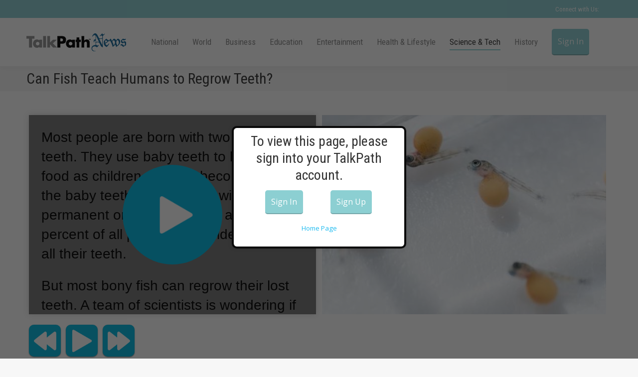

--- FILE ---
content_type: text/css
request_url: https://news-app-production.herokuapp.com/stylesheets/article.css
body_size: 13800
content:
/* Common styling for 2 or more content bodies */
#article-page {
  margin: 1.5% 0;
}

#article-content,
#question-content,
#article-media,
#reports-content,
#reports-actions {
  width: 49%;
  display: inline-block;
  vertical-align: top;
  margin: 0 0.5%;
}

#article-page button:focus {
  outline: 0;
}

#article-content,
#question-content,
#reports-content,
#reports-actions {
  font: 26px arial,helvetica,clean,sans-serif;
}

#article-content .article,
#question-content .question-container,
#reports-content,
#reports-actions {
  color: black;
  height: 400px;
  overflow: scroll;
  margin-bottom: 0.75em;
  position: relative;
  font-size: 28px;
  background-color: #ededed;
  -webkit-box-shadow: 0 0 12px rgba(0,0,0,0.15);
  -moz-box-shadow: 0 0 12px rgba(0,0,0,0.15);
  box-shadow: 0 0 12px rgba(0,0,0,0.15);
}

/* Styling for Article content */

#article-content {
  position: relative;
}

#article-content .article p {
  margin: 25px;
  line-height: 1.4em;
}

#article-content .article p span.highlight {
  background: yellow;
  border-radius: 10px;
}

#article-content .article.nohighlights p span.highlight {
  background: none;
}

#article-content .play[disabled="disabled"],
#article-content .forward[disabled="disabled"],
#article-content .back[disabled="disabled"] {
  opacity: 0.2;
}

#article-content .play,
#article-content .pause {
  margin: 0px 10px;
}

#article-content button.play {
  background: url(../images/play-button-image-64.png) no-repeat;
  background-color: #02B9E3;
  background-position: center;
  background-size: 45px 45px;
}

#article-content button.pause {
  background: url(../images/pause-button-image-64.png) no-repeat;
  background-color: #02B9E3;
  background-position: center;
  background-size: 45px 45px;
}

#article-content button.forward {
  background: url(../images/forward-button-image-64.png) no-repeat;
  background-color: #02B9E3;
  background-position: center;
  background-size: 45px 45px;
}

#article-content button.back {
  background: url(../images/back-button-image-64.png) no-repeat;
  background-color: #02B9E3;
  background-position: center;
  background-size: 45px 45px;
}

#article-content button.finished-reading {
  width: 100px;
  float: right;
}

#article-page button,
#article-page a {
  font: 26px arial,helvetica,clean,sans-serif;
  border: none;
  -webkit-border-radius: 10px;
  -moz-border-radius: 10px;
  -o-border-radius: 10px;
  -ms-border-radius: 10px;
  border-radius: 10px;
  text-decoration: none;
  box-shadow: 0 1px 2px 0 rgba(0, 0, 0, 0.5);
  display: inline-block;
  padding: 5px;
  line-height: 1;
}

#article-page button {
  height: 64px;
  width: 64px;
}

#article-page a {
  padding: 15px;
  display: block;
  width: 70%;
  margin: 0 auto;
  background: #02B9E3;
  color: white;
  font-size: 36px;
}

/* Styling for Image (media) content */

#article-media {
  font-size: 28px;
}

#article-media #media-image {
  overflow-x: hidden;
}

#article-media img {
  height: 400px;
  display: block;
  margin: 0px 0 0.75em 0;
  max-width: none;
}

/* Styling for question content */

#question-content {
  font-size: 30px;
}

#question-content .question {
  text-align: center;
  padding: 10% 5%;
  font-weight: bold;
}

#question-content .sentence_completion_question .question {
  line-height: 1.7em;
}

#question-content .choices {
  width: 100%;
}

#question-content .choice {
  display: inline-block;
  width: 46%;
  margin: 2%;
  text-align: center;
  vertical-align: middle;
}

#question-content .choice span {
  width: 100%;
  display: block;
  padding: 10px;
  background-color: white;
  box-sizing:border-box;
  -moz-box-sizing:border-box;
  -webkit-box-sizing:border-box;
  -webkit-border-radius: 10px;
  -moz-border-radius: 10px;
  -o-border-radius: 10px;
  -ms-border-radius: 10px;
  border-radius: 10px;
  border-bottom: 2px solid #949494;
}

#article-content button:active,
#question-content .question-buttons button:active,
#article-page a:active {
  position: relative;
  top: 2px;
}

#article-content button:active,
#question-content .question-buttons button:active {
  opacity: 0.4;
}

#question-content .question-buttons {
  display: inline-block;
  width: 100%;
}

#question-content .question-buttons .hint-button {
  background: url(../images/hint-button-image-64.png) no-repeat;
  background-color: #F9E000;
  background-position: center;
  background-size: 52px 52px;
  margin-right: 2%;
}

#question-content .question-buttons button {
  display: inline-block;
  float: right;
}

#question-content .question-buttons .skip-button {
  background: url(../images/skip-button-image-64.png) no-repeat;
  background-color: #1A7692;
  background-position: center;
  background-size: 52px 52px;
}

#question-content .question-buttons .speak-button {
  background: url(../images/speak-button-image-64.png) no-repeat;
  background-color: #8D73AA;
  background-position: center;
  background-size: 52px 52px;
  margin-right: 2%;
}

#question-content .choice:not([data-eliminated]):active {
  position:relative;
  top: 2px;
}

#question-content .choice:not([data-eliminated]):active span {
  border-color: transparent;
}

#question-content .choice[data-eliminated="correct"] span {
  border-color: #378436;
  color: #fff;
  background-color: #378436;
}

#question-content .choice[data-eliminated="incorrect"] span {
  border-color: #D81E00;
  color: #fff;
  background-color: #D81E00;
}

#question-content .sentence_completion_question .question span {
  color: black;
  border-bottom: 2px solid black;
}

#question-content .sentence_completion_question .question span.blank {
  color: rgba(0, 0, 0, 0.0);
}

#question-content .vocabulary_question .question {
  padding: 3% 5%;
}

#question-content .vocabulary_question .choice {
  display: block;
  width: 96%;
  margin: 2% auto;
}

/* Reports styling */
#reports-content,
#reports-actions {
  text-align: center;
}

#correct-answers,
#total-article-time,
#reports-actions .link-outer {
  height: 50%;
  display: table;
  width: 100%;
}

#reports-actions .link-outer.single-action {
  height: 100%;
  display: table;
  width: 100%;
}

.correct-answer-copy,
.article-time-copy,
#reports-actions .link-inner {
  display: table-cell;
  vertical-align: middle;
}

.correct-answer-copy,
.article-time-copy {
  width: 66%;
  text-align: left;
  font-weight: bold;
  font-size: 38px;
}

#total-article-time img {
  margin-top: 15px;
}

.pie {
  position:absolute;
  width:65px;
  height:130px;
  overflow:hidden;
  left:97.5px;
  top: 35px;
  -moz-transform-origin:left center;
  -ms-transform-origin:left center;
  -o-transform-origin:left center;
  -webkit-transform-origin:left center;
  transform-origin:left center;
}

.pie.big {
  width:130px;
  height:130px;
  left:32.5px;
  -moz-transform-origin:center center;
  -ms-transform-origin:center center;
  -o-transform-origin:center center;
  -webkit-transform-origin:center center;
  transform-origin:center center;
}

.pie:BEFORE {
  content:"";
  position:absolute;
  width:65px;
  height:130px;
  left:-65px;
  border-radius:65px 0 0 65px;
  -moz-transform-origin:right center;
  -ms-transform-origin:right center;
  -o-transform-origin:right center;
  -webkit-transform-origin:right center;
  transform-origin:right center;
}

.pie.big:BEFORE {
  left:0px;
}

.pie.big:AFTER {
  content:"";
  position:absolute;
  width:65px;
  height:130px;
  left:65px;
  border-radius:0 65px 65px 0;
}

.pie.correct:AFTER,
.pie.correct:BEFORE {
  background-color:green;
}
.pie.incorrect:AFTER,
.pie.incorrect:BEFORE {
  background-color:red;
}
.pie.skipped:AFTER,
.pie.skipped:BEFORE {
  background-color:orange;
}

#mobile-play-overlay {
  display: none;
}

#spinner-overlay {
  display: block;
  position: absolute;
  top: 0;
  width: 100%;
  height: 400px;
  background: rgba(0,0,0,0.50);
}

#article-page #mobile-play-overlay button.play-mobile,
#article-page #spinner-overlay .spinner {
  margin: 100px auto;
}

#article-page #spinner-overlay .spinner {
  display: block;
  background: url(../images/spinner.gif) no-repeat;
  background-position: center;
  background-size: 200px 200px;
  height: 200px;
  width: 202px;
}


/* Phablets only such as iPhone 6+ */
@media only screen and (max-width: 480px) {
  .page-title.questions {
    display:none;
  }

  .page-title.questions + #main {
    padding-top: 120px !important;
  }

  #article-content .article {
    font-size: 26px;
  }

  #article-content .article p {
    margin: 15px;
  }

  #question-content .question-container {
    font-size: 20px;
  }
}

/* All phones from iPhone 4S (comparable) to iPhone 6+ */
@media only screen and (min-width: 320px) and (max-width: 736px) {
  .page-title.questions {
    display:none;
  }

  .page-title.questions + #main {
    padding-top: 120px !important;
  }

  #article-content .article {
    font-size: 22px;
  }

  #article-page .control-buttons button {
    width: 50px;
    height: 50px;
  }

  #article-content button.play,
  #article-content button.pause,
  #article-content button.forward,
  #article-content button.back {
    background-size: 35px 35px;
  }

  #question-content .question-container {
    font-size: 18px;
  }

  #question-content .question {
    padding: 5% 2.5%;
  }

  #question-content .choice {
    display: inline-block;
    width: 98%;
  }

  #question-content .question-container {
    height: auto;
  }

  #question-content .choice {
    margin: 1%;
  }

  #question-content .choice span {
    padding: 7px;
  }

  .correct-answer-copy,
  .article-time-copy {
    width: 39%;
    font-size: 0.8em;
  }

  /* CSS to disable visuals and look nice */
  #pie-content,
  #total-article-time img {
    display: none;
  }

  #correct-answers,
  #total-article-time {
    height: 50px;
  }

  #reports-content {
    height: auto;
  }

  /* End of CSS to disable visuals */
  .correct-answer-copy,
  .article-time-copy {
    text-align: center;
    display: table-cell;
  }

  .pie {
    left: 30%;
  }

  .pie.big {
    left: 6.5%;
  }

  #article-page a {
    width: 80%;
    padding: 10px;
    font-size: 22px;
  }
}

@media only screen and (max-device-width: 1280px) and (orientation: landscape),
screen and (max-device-width: 870px) and (orientation: portrait) {
  #article-content {
    position: relative;
  }

  #mobile-play-overlay {
    display: block;
    position: absolute;
    top: 0;
    width: 100%;
    height: 400px;
    background: rgba(0,0,0,0.50);
  }

  #article-page #spinner-overlay .spinner {
    display: block;
  }

  #article-page #mobile-play-overlay button.play-mobile {
    background: none;
    -webkit-border-radius: 100px;
    -moz-border-radius: 100px;
    -o-border-radius: 100px;
    -ms-border-radius: 100px;
    border-radius: 100px;
    box-shadow: none;
    width: 200px;
    height: 200px;
    background: url(../images/play-button-image-64.png) no-repeat;
    background-color: #02B9E3;
    background-position: center;
    background-position-x: 70px;
    background-size: 75px 75px;
    display: block;
  }
}

@media only screen and (max-device-width: 870px) and (orientation: portrait) {

  .page-title.questions {
    display:none;
  }

  .page-title.questions + #main {
    padding-top: 120px !important;
  }

  #mobile-play-overlay,
  #spinner-overlay {
    display: block;
  }

  #article-page #mobile-play-overlay button.play-mobile,
  #article-page #spinner-overlay .spinner {
    margin: 50% auto;
  }
}

@media only screen
and (max-width: 870px)
and (orientation: portrait),
screen and (min-width: 320px) and (max-width: 736px) {
  .page-title.questions {
    display:none;
  }

  .page-title.questions + #main {
    padding-top: 120px !important;
  }

  #article-page {
    display: flex;
    display: -webkit-flex;
    flex-direction: column;
    -webkit-flex-direction: column;
  }

  #article-content .article {
    height: auto;
  }

  #article-content {
    width: auto;
    order: 1;
    -webkit-order: 1;
  }

  #article-media {
    order: 0;
    -webkit-order: 0;
    height: auto;
    width: 99%;
  }

  #article-media img {
    width: 100%;
  }

  #article-media img {
    height: auto;
  }

  .control-buttons {
    border-top: 1px solid rgba(0,0,0,0.15);
    position: fixed;
    background: rgba(0,0,0,0.50);
    width: 100%;
    bottom: 0px;
    left: 0px;
  }

  .control-buttons-sticky {
    width: 100%;
    height: 85px;
  }

  .control-buttons.unfixed {
    position: absolute;
    bottom: initial;
    background: none;
    border-top: none;
  }

  #article-content .control-buttons.unfixed button.back {
    margin-left: 0px;
  }

  #article-content button.back {
    margin-left: 10px;
  }

  #article-content .control-buttons button.play {
    margin: 10px;
  }

  #article-content .control-buttons button.pause {
    margin: 10px;
  }

  #article-content button:active {
    opacity: 1;
  }

  #question-content {
    width: auto;
  }

  #question-content .question-buttons button {
    display: inline-block;
  }

  #question-content .question-buttons button.speak-button {
    float: left;
  }

  #question-content .question-buttons button.skip-button {
    float: right;
  }

  .portrait-tablet-questions #reports-content{
    margin-bottom: 15px;
  }

  #mobile-play-overlay,
  #spinner-overlay {
    position: fixed;
    left: 0px;
    top: 0px;
    height: 100%;
  }
}

#article-page.portrait-tablet-questions .hint-button,
#article-page.portrait-tablet-questions .control-buttons-sticky,
#article-page.portrait-tablet-questions .control-buttons {
  display: none;
}


.portrait-tablet-questions #reports-content,
.portrait-tablet-questions #reports-actions
{
  overflow: initial;
  width:auto;
  -webkit-box-shadow: none;
  box-shadow: none;
}

.portrait-tablet-questions #reports-actions {
  height: auto;
}

.portrait-tablet-questions #reports-actions .link-outer {
  height: 25%;
  margin: 40px 0;
}


--- FILE ---
content_type: application/javascript
request_url: https://news-app-production.herokuapp.com/javascripts/QuestionsListeners.js?_=1767174619555
body_size: 3433
content:
var QuestionsListeners = {
  // resetSoundPlayers: function resetSoundPlayers() {
  // }
  clickSkipButton: function clickSkipButton() {
    jQuery(document).on("click", "button.skip-button", function() {
      QuestionsAnalytics.setResult('skipped')
      QuestionsAnalytics.addUserAction("Skip");
      Analytics.captureEvent("buttonTapped", { button: "Skip" });

      Reports.incrementSkippedCount(Questions._getQuestionId());
      Questions.goToNextQuestion();
    });
  },

  clickNonEliminatedChoice: function clickNonEliminatedChoice() {
    jQuery(document).on("click", ".current-question .choice:not([data-eliminated])", function() {
      var _self = this;
      var soundAttrKey = jQuery(_self).attr("data-sound-name");
      var correctChoice = jQuery(_self).parent().attr('data-correct-choice');
      var selectedChoice = jQuery(_self).find('span').html();
      var questionId = parseInt(jQuery('.current-question').attr("data-question-id"));
      QuestionsAnalytics.addUserAction(selectedChoice);

      Questions.choiceSoundPlayers[soundAttrKey].playSound({
        onFinishOption: function() {
          if (selectedChoice === correctChoice) {
            Reports.incrementCorrectCount(questionId);
            Questions.commonSoundPlayers['positivefeedback'].playSound();
            jQuery(_self).attr('data-eliminated', 'correct');
            Questions.questionCompleted();
            QuestionsAnalytics.setResult('correct')
          } else {
            Reports.incrementWrongCount(questionId);
            Questions.commonSoundPlayers['negativefeedback'].playSound();
            jQuery(_self).attr('data-eliminated', 'incorrect');
            QuestionsAnalytics.setResult('incorrect')
            QuestionsAnalytics.incrementWrongCount();
          }
        }
      });
    });
  },

  clickButtonHint: function clickButtonHint() {
    jQuery(document).on("click", "button.hint-button", function() {
      QuestionsAnalytics.incrementHintCount();
      QuestionsAnalytics.addUserAction("Hint");
      Analytics.captureEvent("buttonTapped", { button: "Hint" });

      var hintLocation = jQuery('.question-container').attr('data-hint-location');
      Article.highlightAndScroll(jQuery('span[data-start-time="' + hintLocation + '"]'));
    });
  },

  clickButtonSpeak: function clickButtonSpeak() {
    jQuery(document).on("click", "button.speak-button", function() {
      QuestionsAnalytics.incrementHintCount();
      QuestionsAnalytics.addUserAction("Speak");
      Analytics.captureEvent("buttonTapped", { button: "Speak" });

      var choices = jQuery('.current-question .choice');
      var currentIndex = 0;
      var playNextSound = function() {
        if (currentIndex >= choices.length) {
          return;
        } else {
          var soundAttrKey = choices.eq(currentIndex).attr("data-sound-name");
          currentIndex++;
          Questions.choiceSoundPlayers[soundAttrKey].playSound({ onFinishOption: playNextSound });
        }
      };

      Questions.questionSoundPlayer.playSound({ onFinishOption: playNextSound });
    });
  },

  listenToWindowResize: function listenToWindowResize() {
    jQuery(window).resize(function() {
      Questions._setupBrowserLayout();
    })
  },

  setup: function setup(context) {
    this.clickButtonHint();
    this.clickButtonSpeak();
    this.clickSkipButton();
    this.clickNonEliminatedChoice();
    this.listenToWindowResize();
  }
}


--- FILE ---
content_type: application/javascript
request_url: https://news-app-production.herokuapp.com/javascripts/Settings.js?_=1767174619559
body_size: 467
content:
var Settings = {
  askQuestions: function askQuestions() {
    if (window.settings) {
      return window.settings.automation.ask_questions;
    } else {
      return true;
    }
  },
  readOutLoud: function readOutLoud() {
    if (window.settings) {
      return window.settings.automation.read_out_loud;
    } else {
      return true;
    }
  },
  shouldShowArticleFinishedButton: function shouldShowArticleFinishedButton() {
    return !this.readOutLoud();
  }
}


--- FILE ---
content_type: application/javascript
request_url: https://news-app-production.herokuapp.com/javascripts/getscripts.js
body_size: 1104
content:
jQuery(function() {
  var baseUrl = jQuery('#article-content').attr("data-base-url") + "/javascripts/";
  jQuery.getScript(baseUrl + "soundmanager2.js", function() {
    jQuery.getScript(baseUrl + "DetectAutoplay.js", function() {
      jQuery.getScript(baseUrl + "SoundPlayer.js", function() {
        jQuery.getScript(baseUrl + "ArticleListeners.js", function() {
          jQuery.getScript(baseUrl + "Article.js", function() {
            jQuery.getScript(baseUrl + "QuestionsAnalytics.js", function() {
              jQuery.getScript(baseUrl + "QuestionsListeners.js", function() {
                jQuery.getScript(baseUrl + "Questions.js", function() {
                  jQuery.getScript(baseUrl + "Reports.js", function() {
                    jQuery.getScript(baseUrl + "Analytics.js", function() {
                      jQuery.getScript(baseUrl + "Settings.js", function() {
                        Article.setup();
                      });
                    });
                  });
                });
              });
            });
          });
        });
      });
    });
  });
});


--- FILE ---
content_type: application/javascript
request_url: https://news-app-production.herokuapp.com/javascripts/Analytics.js?_=1767174619558
body_size: 4586
content:
var Analytics = {
  setup: function() {
    try {
      this.events = JSON.parse(localStorage.getItem('newsEvents')) || [];
    } catch(error) {
      this.events = [];
    }
  },

  currentSession: function(eventName) {
    if (!this._currentSession || eventName == 'startArticle') {
      this._currentSession = (new Date()).toISOString();
    }

    return this._currentSession;
  },

  _currentSession: false,
  _startWorkTime: undefined,
  _startReadTime: undefined,
  startReadTime: function startReadTime() {
    this._startReadTime = new Date();
  },

  _endReadTime: function _endReadTime() {
    return new Date();
  },

  startWorkTime: function() {
    return this._startWorkTime;
  },
  endWorkTime: function endWorkTime() {
    return new Date();
  },

  captureEvent: function(eventName, data) {
    sessionUserUUID = getSessionUserUUID();

    if (!sessionUserUUID) { return; }

    var event = {
      time: new Date(),
      name: eventName,
      app_id: "TalkPathNews",
      user_uuid: sessionUserUUID
    };

    data = addContextToData(eventName, data);

    if (!jQuery.isEmptyObject(data)) {
      event.data = JSON.stringify(data);
    }

    this.events.push(event);
    localStorage.setItem('newsEvents', JSON.stringify(this.events));
  },

  sendAnalytics: function(callback) {
    var self = this;
    if (!localStorage.getItem('newsEvents') || JSON.parse(localStorage.getItem('newsEvents')).length == 0) {
      return;
    }

    var eventsData;

    if (!localStorage.getItem('newsPayloadBody')) {
      var localStorageEventsPayload = JSON.parse(localStorage.getItem('newsEvents'));

      var jsonPayload = {
        created_at: new Date(),
        origin: getOrigin(),
        events: localStorageEventsPayload
      };

      localStorage.setItem('newsPayloadBody', JSON.stringify(jsonPayload));
      self.events = [];
      localStorage.removeItem('newsEvents');
    }

    var endpoint = jQuery('#article-content').attr("data-capture-url");
    jQuery.ajax({
      url: endpoint,
      type: 'POST',
      crossDomain: true,
      dataType: "json",
      data: { payload: localStorage.getItem('newsPayloadBody') },
      success: function() {
        localStorage.removeItem('newsPayloadBody');
        if (typeof callback === "function") { callback(); }
      },
      error: function() {
        if (typeof callback === "function") { callback(); }
      }
    });
  }
};

var startWork = {
  addContextToData: function addContextToData(data) {
    if (jQuery('.current-question')) {
      Analytics._startWorkTime = new Date();
    }
  }
};

var getArticleDurationInSeconds = function getArticleDurationInSeconds() {
  return parseInt(jQuery('.article span').last().attr('data-end-time'), 10)/1000;
}

var readArticle = {
  addContextToData: function addContextToData(data) {
    data.duration = (Analytics._endReadTime() - Analytics._startReadTime)/1000;
    data.newsType = 'text_article';
    data.articleDuration = getArticleDurationInSeconds();
  }
};

var endWork = {
  addContextToData: function addContextToData(data) {
    if (jQuery('.current-question')) {
      var questionHtml = jQuery('.current-question .question').html();
      data.question = questionHtml.replace(/<span.+<\/span>/,'<blank>');
      data.duration = (Analytics.endWorkTime() - Analytics.startWorkTime())/1000;
    }
  }
};

var getOrigin = function() {
  if (isTPNMobileApp()) { return 'tpnapp'; }
  else if (isSGD()) { return 'sgd'; }
  return 'website';
};

var isTPNMobileApp = function() {
  return window.WP_TPN_MOBILE === true;
};

var isSGD = function() {
  return window.WP_SGD === true;
};

var addContextToData = function(eventName, data) {
  if (typeof(data) === 'undefined') data = {};

  if (window[eventName]) {
    window[eventName].addContextToData(data);
  }

  if (jQuery('.current-question').attr("data-question-id") && eventName != 'endArticle') {
    data.questionId = jQuery('.current-question').attr("data-question-id");
  }

  if (jQuery('#article-content').attr("data-article-title")) {
    data.articleTitle = jQuery('#article-content').attr("data-article-title");
  }

  data.articleSession = Analytics.currentSession(eventName);
  data.articleId = Article.getId();

  if (window.CURRENT_USER_UUID) {
    data.currentUserUUID = window.CURRENT_USER_UUID;
  }

  if (window.FACILITY_ID) {
    data.facilityId = window.FACILITY_ID;
  }

  if (window.REGION_ID) {
    data.regionId = window.REGION_ID;
  }

  return data;
};

var getSessionUserUUID = function getSessionUserUUID() {
  return window.WP_UUID || window.SESSION_USER_UUID;
}


--- FILE ---
content_type: application/javascript
request_url: https://news-app-production.herokuapp.com/javascripts/Questions.js?_=1767174619556
body_size: 4549
content:
var Questions = {
  choiceSoundPlayers: {},
  commonSoundPlayers: {},
  questionSoundPlayer: {},

  _hideArticleTitle: function _hideArticleTitle() {
    jQuery('.page-title').addClass('questions');
  },

  _getQuestionId: function _getQuestionId() {
    return parseInt(jQuery('.current-question').attr("data-question-id"));
  },

  _scrollToTopOfQuestion: function _scrollToTopOfQuestion() {
    if (Browser.hasVerticalLayout()) {
      jQuery('body').animate({ scrollTop: (jQuery('#question-content').offset().top - 15) }, 500);
    }
  },

  _setupBrowserLayout: function _setupBrowserLayout() {
    if (Browser.hasVerticalLayout()) {
      jQuery('#article-page').addClass('portrait-tablet-questions');
      jQuery('.article').fadeOut(500)
    } else {
      jQuery('#article-page').removeClass('portrait-tablet-questions');
      jQuery('.article').fadeIn(500)
      var hintLocation = jQuery('.question-container').attr('data-hint-location');
      var hintSpan = jQuery('span[data-start-time="' + hintLocation + '"]');
      Article.scrollAndSetSoundPosition(hintSpan);
    }
  },

  setup: function() {
    QuestionsListeners.setup();
    this.setupQuestion();
  },

  setupQuestion: function() {
    this._hideArticleTitle();
    this._setupBrowserLayout();
    this._scrollToTopOfQuestion();
    QuestionsAnalytics.reset()
    this.choiceSoundPlayers = {};
    this.commonSoundPlayers = {};
    var questionSoundUrl = jQuery('.question').attr('data-sound-name');
    jQuery('.question-container:first-child').addClass('current-question');

    var data = { 'questionId': Questions._getQuestionId(),
                 'newsType': 'text_article'
               }
    Analytics.captureEvent('startWork', data);

    this.questionSoundPlayer = new SoundPlayer(questionSoundUrl);
    setupChoiceSounds();
    setupCommonSounds();
  },

  questionCompleted: function() {
    var _self = this;
    var nextQuestionCallback = function() {
      window.setTimeout(function() {
        _self.goToNextQuestion();
      }, 1500);
    }
    if (jQuery('.current-question').hasClass('multiple_choice_question')) {
      this.multipleChoiceCompleted(nextQuestionCallback);
    } else if (jQuery('.current-question').hasClass('sentence_completion_question')) {
      this.sentenceCompletionCompleted(nextQuestionCallback);
    } else if (jQuery('.current-question').hasClass('vocabulary_question')) {
      this.vocabularyCompleted(nextQuestionCallback);
    }
  },

  multipleChoiceCompleted: function(callback) {
    callback();
  },

  sentenceCompletionCompleted: function(callback) {
    jQuery('.current-question .question span').removeClass('blank');
    window.setTimeout(function() {
      callback();
    }, 750);
  },

  vocabularyCompleted: function(callback) {
    callback();
  },

  goToNextQuestion: function() {
    var data = QuestionsAnalytics.createData();
    data.newsType = 'text_article';
    Analytics.captureEvent('endWork', data);

    var _self = this;
    if (jQuery('.question-container').length === 1) {
      _self.transitionToReports();
    } else {
      _self.transitionToNextQuestion();
    }
  },

  transitionToReports: function() {
    Analytics.captureEvent('endArticle');
    Analytics.sendAnalytics();
    Reports.stopTimer();
    jQuery('#article-content').fadeOut(300);
    jQuery('#question-content').fadeOut(300, function() {
      jQuery('#question-content').remove();
      Reports.generateReports();
    });
  },

  transitionToNextQuestion: function() {
    var _self = this;
    jQuery('.current-question').fadeOut(300, function() {
      jQuery('.current-question').remove();
      jQuery('.question-container:first-child').fadeIn(300, function() {
        _self.setupQuestion();
      });
    });
  }
};

var setupChoiceSounds = function setupChoiceSounds() {
  jQuery('.current-question .choice').each(function(index) {
    var soundUrlAttr = jQuery(this).attr("data-sound-name");
    var choiceSoundPlayer = new SoundPlayer(soundUrlAttr);
    Questions.choiceSoundPlayers[soundUrlAttr] = choiceSoundPlayer;
  });
};

var setupCommonSounds = function setupCommonSounds() {
  var mediaBucket = jQuery('#article-content').attr('data-media-url');
  var positiveFeedbackSound = new SoundPlayer(mediaBucket + '/sounds/common/positivefeedback.m4a');
  var negativeFeedbackSound = new SoundPlayer(mediaBucket + '/sounds/common/negativefeedback.m4a');

  Questions.commonSoundPlayers['positivefeedback'] = positiveFeedbackSound;
  Questions.commonSoundPlayers['negativefeedback'] = negativeFeedbackSound;
};


--- FILE ---
content_type: application/javascript
request_url: https://talkpathnews.aphasia.com/wp-content/themes/dt-the7/js/lg_custom.js?ver=test
body_size: 1064
content:
jQuery(document).ready(function($) {
/*jQuery.browser = {};
(function () {
    jQuery.browser.msie = false;
    jQuery.browser.version = 0;
    if (navigator.userAgent.match(/MSIE ([0-9]+)\./)) {
        jQuery.browser.msie = true;
        jQuery.browser.version = RegExp.$1;
    }
})();
/*jQuery.browser = {
    msie: false,
    version: 0
};*/
/*if (typeof jQuery.fn.live == 'undefined' || !(jQuery.isFunction(jQuery.fn.live))) {
  jQuery.fn.extend({
      live: function (event, callback) {
         if (this.selector) {
              jQuery(document).on(event, this.selector, callback);
          }
         return this;
      }
  });
}*/

	/*if ($('.sign-in-out-btn').length > 0) {
        	// User is authenticated, show the control buttons
        	$('.control-buttons-sticky').show();
    	} else {
        	// User is not authenticated, hide the control buttons
        	$('.control-buttons-sticky').hide();
    	}*/
	const observer = new MutationObserver(() => {
            if ($('.sign-in-out-btn').length > 0) {
                $('.control-buttons-sticky').show();
                observer.disconnect(); // Stop observing after executio
            } else {
                $('.control-buttons-sticky').hide();
            }
        });

        observer.observe(document.body, { childList: true, subtree: true });

        // Fallback: Run after 3 seconds in case MutationObserver doesn't trigger
        setTimeout(() => {
            if ($('.sign-in-out-btn').length > 0) {
                $('.control-buttons-sticky').show();
            } else {
                $('.control-buttons-sticky').hide();
            }
        }, 3000);

	var signInBtn = $('a.pop-up-btn').filter(function() {
            return $(this).text().trim() === 'Sign In';
        });

        var signUpBtn = $('a.pop-up-btn').filter(function() {
            return $(this).text().trim() === 'Sign Up';
        });

        // Add IDs to the sign-in and sign-up buttons
        signInBtn.attr('id', 'sign-in-btn');
        signUpBtn.attr('id', 'sign-up-btn');


	function setRedirectCookie() {
            var currentUrl = window.location.href;
            console.log("Current url" + currentUrl); 
	    document.cookie = "auth_redirect=" + encodeURIComponent(currentUrl) + "; path=/";
        }

        $('#sign-in-btn').on('click', function(event) {
            setRedirectCookie();
        });

        $('#sign-up-btn').on('click', function(event) {
            setRedirectCookie();
        });

	// Redirect after authentication if cookie is set
        function getCookie(name) {
            var value = "; " + document.cookie;
            var parts = value.split("; " + name + "=");
            if (parts.length == 2) return parts.pop().split(";").shift();
        }

        var redirectUrl = getCookie('auth_redirect');
        if (redirectUrl) {
            // Clear the cookie
            document.cookie = "auth_redirect=; expires=Thu, 01 Jan 1970 00:00:00 UTC; path=/;";
            // Redirect to the URL
            window.location.href = decodeURIComponent(redirectUrl);
        }
});


--- FILE ---
content_type: application/javascript
request_url: https://news-app-production.herokuapp.com/javascripts/ArticleListeners.js?_=1767174619552
body_size: 3639
content:
var ArticleListeners = {
  clickButtonPlay: function clickButtonPlay(articleSound) {
    jQuery(document).on("click", "button.play", function() {
      Analytics.captureEvent("buttonTapped", { button: "Play" });
      QuestionsAnalytics.addUserAction("Play");
      Article.playArticle(articleSound);
    });
  },

  clickButtonPause: function clickButtonPause(articleSound, togglePlayButtonOn) {
    jQuery(document).on("click", "button.pause", function() {
      togglePlayButtonOn();
      Analytics.captureEvent("buttonTapped", { button: "Pause" });
      QuestionsAnalytics.addUserAction("Pause");
      articleSound.pauseSound();
    });
  },

  clickButtonForward: function clickButtonForward(articleSound) {
    jQuery(document).on("click", "button.forward", function() {
      Analytics.captureEvent("buttonTapped", { button: "Forward" });
      QuestionsAnalytics.addUserAction("Forward");
      var currentlyHighlighted = jQuery('.article p span').index(jQuery('.highlight'));
      var lastSentenceIndex = jQuery('.article p span').length - 1;
      var spanToHighlight = jQuery('.article p span').eq(Math.min(lastSentenceIndex, currentlyHighlighted + 1));
      Article.highlightAndScroll(spanToHighlight);
      var seekTime = parseInt(spanToHighlight.attr('data-start-time'));
      articleSound.setSoundPosition(seekTime);
    });
  },

  clickButtonBack: function clickButtonBack(articleSound) {
    jQuery(document).on("click", "button.back", function() {
      Analytics.captureEvent("buttonTapped", { button: "Back" });
      QuestionsAnalytics.addUserAction("Back");
      var currentlyHighlighted = jQuery('.article p span').index(jQuery('.highlight'));
      var spanToHighlight = jQuery('.article p span').eq(Math.max(0, currentlyHighlighted - 1));
      Article.highlightAndScroll(spanToHighlight);
      var seekTime = parseInt(spanToHighlight.attr('data-start-time'));
      articleSound.setSoundPosition(seekTime);
    });
  },

  clickArticleSpan: function clickArticleSpan(articleSound) {
    jQuery(document).on("click", ".article p span", function() {
      Article.highlightAndScroll(jQuery(this));

      var seekTime = parseInt(jQuery(this).attr('data-start-time'));
      articleSound.setSoundPosition(seekTime);
    });
  },

  articlePlay: function articlePlay(articleSound) {
    jQuery(document).on("article::play", function() {
      if (!SoundPlayer.hasAutoplay() && !Browser.isSGD()) {
        return;
      }

      if (Settings.readOutLoud()) {
        Article.playArticle(articleSound);
      } else {
        Article.hideSpinnerShowPlayControls();
      }
    });
  },

  clickButtonMobilePlay: function clickButtonMobilePlay(articleSound) {
    jQuery(document).on("click", "button.play-mobile", function() {
      jQuery('#article-content').append("<div id='spinner-overlay'><div class='spinner'></div></div>");
      jQuery('#mobile-play-overlay').remove();

      Article.playArticle(articleSound);
      Analytics.captureEvent("buttonTapped", { button: "Mobile Play Start" });
    });
  },

  clickButtonFinishArticle: function clickButtonFinishArticle() {
    jQuery(document).on("click", "button.finished-reading", function() {
      Article.finishArticle();
    });
  },

  setup: function setup(articleSound, togglePlayButtonOn) {
    this.clickButtonPlay(articleSound);
    this.clickButtonMobilePlay(articleSound);
    this.clickButtonPause(articleSound, togglePlayButtonOn);
    this.clickButtonForward(articleSound);
    this.clickButtonBack(articleSound);
    this.clickButtonFinishArticle();
    this.clickArticleSpan(articleSound);
    this.articlePlay(articleSound);
  }
};



--- FILE ---
content_type: application/javascript
request_url: https://news-app-production.herokuapp.com/javascripts/QuestionsAnalytics.js?_=1767174619554
body_size: 1929
content:
var QuestionsAnalytics = {
  reset: function reset() {
    QuestionsAnalytics.resetResult();
    QuestionsAnalytics.resetHintCount();
    QuestionsAnalytics.resetWrongCount();
    QuestionsAnalytics.resetUserActions();
  },

  createData: function createData() {
    var data = {};
    data.result = QuestionsAnalytics.getResult();
    data.hintCount = QuestionsAnalytics.getHintCount();
    data.wrongCount = QuestionsAnalytics.getWrongCount();
    data.actions = QuestionsAnalytics.getUserActions();
    data.choices = QuestionsAnalytics.getChoices();

    return data;
  },

  getChoices: function getChoices() {
    var spans = jQuery('.current-question .choices .choice span')
    return jQuery.map(spans, function(item) {
      return jQuery(item).html();
    });
  },


  _hintCount: 0,

  getHintCount: function _getHintCount() {
    return this._hintCount;
  },

  incrementHintCount: function _incrementHintCount() {
    this._hintCount++;
  },

  resetHintCount: function resetHintCount() {
    this._hintCount = 0;
  },

  _wrongCount: 0,

  getWrongCount: function getWrongCount() {
    return this._wrongCount;
  },

  incrementWrongCount: function incrementWrongCount() {
    this._wrongCount++;
  },

  resetWrongCount: function resetWrongCount() {
    this._wrongCount = 0;
  },

  _result: undefined,

  getResult: function getResult() {
    return this._result;
  },

  setResult: function setResult(result) {
    this._result = this._result || result;
  },

  resetResult: function resetResult() {
    this._result = undefined;
  },

  _userActions: [],

  resetUserActions: function resetUserActions() {
    this._userActions = [];
  },

  getUserActions: function getUserActions() {
    return this._userActions;
  },

  setUserActions: function setUserActions(array) {
    return this._userActions = array;
  },

  addUserAction: function addUserAction(action) {
    this._userActions.push(action);
  },
}


--- FILE ---
content_type: application/javascript
request_url: https://news-app-production.herokuapp.com/javascripts/Article.js?_=1767174619553
body_size: 8061
content:
var Browser = {
  isLessThanDesktopWidth: function isLessThanDesktopWidth() {
    return window.innerWidth < 870;
  },

  isSmartPhone: function isSmartPhone() {
    return window.innerWidth <= 736;
  },

  // assigned by wordpress.
  isSGD: function isSGD() {
    return window.WP_SGD === true;
  },

  isMobile: function isMobile() {
    if (window.navigator.userAgent.search('Mobile') != -1 ||
        window.navigator.userAgent.search('Android') != -1 ||
          window.navigator.userAgent.search('iPad') != -1 ||
            window.navigator.userAgent.search('iPhone') != -1
       ) {
         return true;
       } else {
         return false;
       }
  },

  isPortrait: function isPortrait() {
    return window.matchMedia("(orientation: portrait)").matches;
  },

  setupArticle: function setupArticle() {
    if (this.isMobile()) {
      return Mobile.setupArticle();
    } else {
      return Desktop.setupArticle();
    }
  },
  scrollArticle: function scrollArticle(span) {
    if (Browser.hasVerticalLayout()) {
      NotWidePortrait.scrollArticle(span)
    } else {
      Desktop.scrollArticle(span)
    }
  },

  hasVerticalLayout: function hasVerticalLayout() {
    return (this.isLessThanDesktopWidth() && this.isPortrait()) || this.isSmartPhone();
  },

  articleScrollOffset: function articleScrollOffset(span) {
    if (this.hasVerticalLayout()) {
      return NotWidePortrait.articleScrollOffset(span);
    } else {
      return Desktop.articleScrollOffset(span);
    }
  },

  animateable: function animateable() {
    if (this.hasVerticalLayout()) {
      return NotWidePortrait.animateable();
    } else {
      return Desktop.animateable();
    }
  }
}

var NotWidePortrait = {
  animateable: function animateable() {
    return jQuery('body');
  },

  articleScrollOffset: function articleScrollOffset(span) {
    return jQuery('.article').position().top + span.position().top;
  },

  _windowOuterHeight: function _windowOuterHeight() {
    return window.outerHeight/2;
  },

  scrollArticle: function scrollArticle(span) {
    var scrollTop = jQuery(window).scrollTop();
    var spanOffset = span.offset().top;
    var distanceFromTop = spanOffset - scrollTop;
    if (distanceFromTop >= 100) {
      window.setTimeout(function() {
        Browser.animateable().animate({ scrollTop: spanOffset - 100}, 500);
      }, 300);
    } else if (distanceFromTop <= 0) {
      Browser.animateable().animate({ scrollTop: spanOffset - 100}, 500);
    }
  }
}

var Mobile = {
  setupArticle: function setupArticle() {
    var soundUrlAttr = jQuery('#article-content').attr('data-sound-name');

    Article.enableButtons();
    var articleSound = new SoundPlayer(soundUrlAttr, function() {
      window.setTimeout(function() {
        jQuery(document).trigger("article::ready");
        Analytics.startReadTime();
      }, 1000);
    });

    jQuery(window).scroll(function(e) {
      if (controlsShouldBeStickied()) {
        jQuery('.control-buttons').addClass('unfixed');
      } else {
        jQuery('.control-buttons').removeClass('unfixed');
      }
    });

    return articleSound;
  }
}

var Desktop = {
  animateable: function animateable() {
    return jQuery('.article')
  },

  articleScrollOffset: function articleScrollOffset(span) {
    return jQuery('.article').scrollTop() + span.position().top - 100;
  },

  setupArticle: function setupArticle() {
    var soundUrlAttr = jQuery('#article-content').attr('data-sound-name');

    var articleSound = new SoundPlayer(soundUrlAttr, function() {
      Article.enableButtons();
      window.setTimeout(function() {
        jQuery(document).trigger("article::ready");
        Analytics.startReadTime();
      }, 1000);
    });

    return articleSound;
  },

  scrollArticle: function scrollArticle(span) {
    if (span.position().top >= 100) {
      window.setTimeout(function() {
        Browser.animateable().animate({ scrollTop: Browser.articleScrollOffset(span) }, 500);
      }, 300);
    } else if (span.position().top <= 0) {
      Browser.animateable().animate({ scrollTop: Browser.articleScrollOffset(span) }, 500);
    }
  }
}

var Article = {
  getId: function getId() {
    return jQuery('#article-content').attr('data-article-id');
  },

  enableButtons: function enableButtons() {
    jQuery('.play').removeAttr("disabled");
    jQuery('.forward').removeAttr("disabled");
    jQuery('.back').removeAttr("disabled");
  },

  setup: function() {
    var articleSound = Browser.setupArticle()
    this.getArticleSound = function() {
      return articleSound;
    };

    chooseSpinnerOrMobilePlayButton();
    displayArticleFinishedButton();

    Analytics.setup();
    Analytics.sendAnalytics();
    Reports.setup();
    Reports.startArticleTimer();
    Analytics.captureEvent('startArticle', {});

    ArticleListeners.setup(articleSound, togglePlayButtonOn);
  },

  highlightAndScroll: function(span) {
    this.highlight(span);
    this.scrollArticle(span);
  },

  highlight: function(span) {
    jQuery('.article p span').removeClass('highlight');
    span.addClass('highlight');
  },

  scrollArticle: function(span) {
    Browser.scrollArticle(span);
  },

  scrollAndSetSoundPosition: function(span) {
    this.scrollArticle(span);
    this.getArticleSound().setSoundPosition(parseInt(jQuery(span).attr('data-start-time')));
    jQuery('span').removeClass("highlight");
  },

  playArticle: function(articleSound) {
    togglePauseButtonOn();

    articleSound.playSound({
      whilePlayingOption: duringPlayback,
      onFinishOption: Article.finishArticle
    });
  },

  finishArticle: function finishArticle() {
    togglePlayButtonOn();
    Analytics.captureEvent('readArticle');

    if (Settings.askQuestions()) {
      transitionToQuestions();
    } else {
      exitArticleEarly();
    }
  },

  hideSpinnerShowPlayControls: function hideSpinnerShowPlayControls() {
    jQuery('#spinner-overlay').hide();
    jQuery('.control-buttons-sticky').show();
  }
};

var togglePlayButtonOn = function() {
  jQuery('.play').show();
  jQuery('.pause').hide();
};

var togglePauseButtonOn = function() {
  jQuery('.play').hide();
  jQuery('.pause').show();
};

var duringPlayback = function(position) {
  Article.hideSpinnerShowPlayControls();
  highlightWhilePlayingCallback(position);
};

var highlightWhilePlayingCallback = function(position) {
  var span = jQuery('.article p span').filter(function() {
    var startTime = parseInt(jQuery(this).attr("data-start-time"));
    var endTime = parseInt(jQuery(this).attr("data-end-time"));
    return (position + 500) > startTime && (position + 500) < endTime;
  }).eq(0);

  if (span.length > 0 && !span.hasClass('highlight')) { Article.highlightAndScroll(span); }
};

var transitionToQuestions = function() {
  jQuery('button.finished-reading').fadeOut(300);
  jQuery('#article-media').fadeOut(300, function() {
    jQuery('#question-content:not(:visible) .question-container:first-child').fadeIn(300, function() {
      Questions.setup();
      Reports.startQuestionsTimer();
    });

    jQuery('#question-content:not(:visible)').fadeIn(300);
  });
};

var exitArticleEarly = function() {
  Analytics.captureEvent('endArticle');
  Analytics.sendAnalytics(function() {
    window.history.back();
  });
};

var controlsShouldBeStickied = function() {
  var controlButtonSticky = jQuery('.control-buttons-sticky');
  var controlButtonStickyPositionInWindow = window.scrollY + window.innerHeight - controlButtonSticky.height();

  return controlButtonStickyPositionInWindow >= controlButtonSticky.offset().top;
};

var displayArticleFinishedButton = function() {
  if (Settings.shouldShowArticleFinishedButton()) {
    jQuery('.finished-reading').show();
  }
};

var chooseSpinnerOrMobilePlayButton = function() {
  if (!SoundPlayer.hasAutoplay() && !Browser.isSGD()) {
    jQuery('#article-content').append("<div id='mobile-play-overlay'><button class='play-mobile'></button></div>");
  } else {
    jQuery('#article-content').append("<div id='spinner-overlay'><div class='spinner'></div></div>");
  }
};


--- FILE ---
content_type: application/javascript
request_url: https://news-app-production.herokuapp.com/javascripts/Reports.js?_=1767174619557
body_size: 6398
content:
var Reports = {
  setup: function() {
    this.timers = {};
    var questionCount = jQuery('.question-container').length;
    jQuery('#article-page').data("correct-questions", []);
    jQuery('#article-page').data("incorrect-questions", []);
    jQuery('#article-page').data("skipped-questions", []);
    jQuery('#article-page').attr('data-question-count', questionCount);
  },

  generateReports: function() {
    var _self = this;
    var reportContent = jQuery("<div id='reports-content' style='display:none;'></div>");
    var reportActions = jQuery("<div id='reports-actions' style='display:none;'></div>");

    reportContent.append("<div id='correct-answers'>" + _self.pieHtml() + "<div class='correct-answer-copy'>" + _self.correctAnswerCount() + " out of " + _self.totalQuestionCount() + " correct</div></div>");
    reportContent.append("<div id='total-article-time'>" + _self.stopWatchHtml() + "<div class='article-time-copy'>" + _self.formatTimeString(_self.getTotalDuration()) + "</div></div>");

    jQuery('#article-page').append(reportContent);
    jQuery('#article-page').append(processReportActions(reportActions));
    Reports.setPieSlices();
    jQuery('#reports-content').fadeIn(300);
    jQuery('#reports-actions').fadeIn(300);
  },

  startArticleTimer: function() {
    this.timers.articleTimer = new Date();
  },

  startQuestionsTimer: function() {
    this.timers.questionTimer = new Date();
  },

  stopTimer: function() {
    this.timers.stopTimer = new Date();
  },

  getTotalDuration: function() {
    return (this.timers.stopTimer - this.timers.articleTimer)/1000;
  },

  correctAnswerCount: function() {
    return jQuery('#article-page').data("correct-questions").length;
  },

  totalQuestionCount: function() {
    return parseInt(jQuery('#article-page').attr("data-question-count"));
  },

  stopWatchHtml: function() {
    var stopwatchSource = jQuery('#article-content').attr("data-base-url") + "/images/stopwatch-widget.png";
    return "<img src='" + stopwatchSource + "' />";
  },

  formatTimeString: function (totalSecondsString) {
    var totalSeconds = parseInt(totalSecondsString, 10); // don't forget the second param
    var hours   = Math.floor(totalSeconds / 3600);
    var minutes = Math.floor((totalSeconds - (hours * 3600)) / 60);
    var seconds = totalSeconds - (hours * 3600) - (minutes * 60);

    var timeString = "";
    if (hours === 1) { timeString += hours + " hour,"; }
    if (hours > 1) { timeString += hours + " hours,"; }
    if (minutes === 1) { timeString += " " + minutes + " minute,"; }
    if (minutes > 1) { timeString += " " + minutes + " minutes,"; }
    if (seconds === 1) { timeString += " " + seconds + " second"; }
    if (seconds > 1) { timeString += " " + seconds + " seconds"; }

    return timeString.trim().replace(/\,$/, "").replace(/\,\s(?=[^,]*$)/, " and ");
  },

  getTimers: function() {
    return this.timers;
  },

  incrementCorrectCount: function(questionId) {
    if (questionNotMarkedYet(questionId)) {
      jQuery('#article-page').data('correct-questions').push(questionId);
    }
  },

  incrementWrongCount: function(questionId) {
    if (questionNotMarkedYet(questionId)) {
      jQuery('#article-page').data('incorrect-questions').push(questionId);
    }
  },

  incrementSkippedCount: function(questionId) {
    if (questionNotMarkedYet(questionId)) {
      jQuery('#article-page').data('skipped-questions').push(questionId);
    }
  },

  pieHtml: function() {
    var skippedQuestions = jQuery('#article-page').data('skipped-questions').length;
    var incorrectQuestions = jQuery('#article-page').data('incorrect-questions').length;
    var correctQuestions = jQuery('#article-page').data('correct-questions').length;
    var totalQuestions = skippedQuestions + incorrectQuestions + correctQuestions;

    var skippedAngle = (skippedQuestions / totalQuestions) * 360;
    var incorrectAngle = (incorrectQuestions / totalQuestions) * 360;
    var correctAngle = (correctQuestions / totalQuestions) * 360;
    return '<div id="pie-content"><div class="pie skipped" data-value="' + skippedAngle + '"></div><div class="pie incorrect" data-start="' + skippedAngle + '" data-value="' + incorrectAngle + '"></div><div class="pie correct" data-start="' + (skippedAngle + incorrectAngle) + '" data-value="' + correctAngle + '"></div></div>';
  },

  setPieSlices: function() {
    jQuery('.pie[data-start]').each(function() {
      var dataStart = parseInt(jQuery(this).attr("data-start"));
      var pieStyle = "-moz-transform: rotate(" + dataStart + "deg);-ms-transform: rotate(" + dataStart + "deg); -webkit-transform: rotate(" + dataStart + "deg); -o-transform: rotate(" + dataStart + "deg); transform:rotate(" + dataStart + "deg);";
      jQuery(this).attr("style", pieStyle);
    });

    jQuery('.pie').each(function() {
      var dataValue = parseInt(jQuery(this).attr("data-value"));
      var newValue = dataValue;
      jQuery(this).append('<style>.pie[data-value="' + dataValue + '"]:BEFORE{-moz-transform: rotate(' + newValue + 'deg);-ms-transform: rotate(' + newValue + 'deg); -webkit-transform: rotate(' + newValue + 'deg); -o-transform: rotate(' + newValue + 'deg); transform:rotate(' + newValue + 'deg);}</style>');

      if (dataValue > 180) {
        jQuery(this).addClass("big");
      }
    });
  }
};

var questionNotMarkedYet = function questionNotMarkedYet(questionId) {
  var incorrectQuestions = jQuery('#article-page').data('incorrect-questions');
  var correctQuestions = jQuery('#article-page').data('correct-questions');
  var alreadyIncorrect = incorrectQuestions.indexOf(questionId) === -1 ? false : true;
  var alreadyCorrect = correctQuestions.indexOf(questionId) === -1 ? false : true;

  return (!alreadyIncorrect && !alreadyCorrect);
};

var processReportActions = function processReportActions(reportActions) {
  if (window.TPT_WEBSITE) {
    reportActions.append("<div class='link-outer single-action'><div class='link-inner'><a id='home-link' href='/news'>Go Home</a></div></div>");
  } else {
    reportActions.append("<div class='link-outer'><div class='link-inner'><a id='category-link' href='" + window.WP_CATEGORY_URL + "'>See Related Articles</a></div></div>");
    reportActions.append("<div class='link-outer'><div class='link-inner'><a id='home-link' href='" + window.WP_HOMEPAGE_URL + "'>Go Home</a></div></div>");
  }

  return reportActions;
}


--- FILE ---
content_type: application/javascript
request_url: https://news-app-production.herokuapp.com/javascripts/SoundPlayer.js?_=1767174619551
body_size: 2847
content:
var SoundUtility = {
  isFireFox: function() {
    return navigator.userAgent.toLowerCase().indexOf('firefox') > -1;
  },
  browserDependentUrl: function(soundUrl) {
    if (this.isFireFox()) {
      return soundUrl.replace('.m4a', '.ogg');
    }
    return soundUrl;
  },
  firefoxAudioConfig: { 'ogg': { 'type': ['audio/ogg; codecs=vorbis'],'required': true } },
  defaultAudioConfig: {
    'mp4': {
      'related': ['aac','m4a'], // additional formats under the MP4 container
      'type': ['audio/mp4; codecs="mp4a.40.2"', 'audio/aac', 'audio/x-m4a', 'audio/MP4A-LATM', 'audio/mpeg4-generic'],
      'required': true
    }
  }
};

function SoundPlayer(soundUrl, soundLoadedCallback) {
  if (SoundUtility.isFireFox()) { soundManager.audioFormats = SoundUtility.firefoxAudioConfig; }
  else { soundManager.audioFormats = SoundUtility.defaultAudioConfig; }

  this.soundUrl = soundUrl;
  var soundId = this.soundIdFromUrl();
  this.soundId = soundId;
  this.internalSoundPlayer = function() { return soundManager.getSoundById(this.soundId); };

  soundManager.setup({
    url: '/',
    preferFlash: false,
    useHighPerformance: true,
    debugMode: true,
    debugFlash: false,
    html5PollingInterval: 1,
    onready: function(){
      soundManager.createSound({
        id: soundId,
        url: SoundUtility.browserDependentUrl(soundUrl),
        onload: function(success) {
          if (!success) {
            alert("Failed to load the article sound. Please try again later.");
            return;
          }

          if (typeof soundLoadedCallback === "function") {
            soundLoadedCallback();
          }
        }
      }).load();
    }
  });
}

SoundPlayer.prototype.soundIdFromUrl = function() {
  return this.soundUrl.substr(this.soundUrl.lastIndexOf('/') + 1).replace(/\.[^/.]+$/, "");
};

SoundPlayer.prototype.playSound = function(options) {
  options = options || {};
  var soundManagerOptions = {};
  if (typeof options.whilePlayingOption === "function") {
    soundManagerOptions.whileplaying = function() { options.whilePlayingOption(this.position) };
  }

  if (typeof options.onFinishOption === "function") {
    soundManagerOptions.onfinish = options.onFinishOption;
  }

  soundManager.play(this.soundId, soundManagerOptions);
};

SoundPlayer.prototype.pauseSound = function() {
  soundManager.pause(this.soundId);
};

SoundPlayer.prototype.getSoundPosition = function() {
  return this.internalSoundPlayer().position || 0;
};

SoundPlayer.prototype.setSoundPosition = function(position) {
  this.internalSoundPlayer().setPosition(position);
};

SoundPlayer.prototype.isPlaying = function() {
  return this.internalSoundPlayer().playState === 1;
};

SoundPlayer.prototype.isPaused = function() {
  return this.internalSoundPlayer().paused;
};

SoundPlayer.hasAutoplay = function() {
  return TPN_AUTOPLAY;
};
